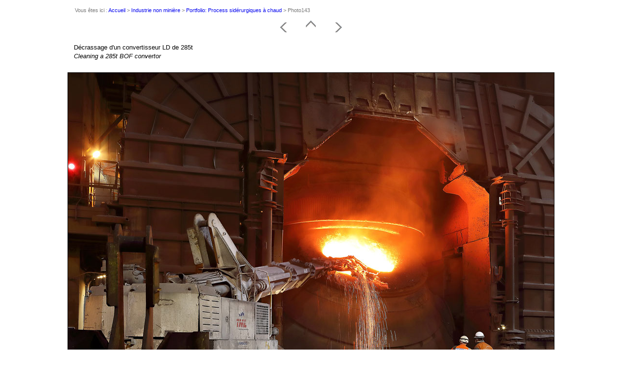

--- FILE ---
content_type: text/html
request_url: http://patrimoine-minier.fr/siderurgie_chaud/slides/Photo143.html
body_size: 795
content:
<!DOCTYPE html PUBLIC "-//W3C//DTD XHTML 1.0 Transitional//EN" "http://www.w3.org/TR/xhtml1/DTD/xhtml1-transitional.dtd">


<html xmlns="http://www.w3.org/1999/xhtml" lang="fr" xml:lang="fr">
<HEAD>
<TITLE>Portfolio: Process sid&eacute;rurgiques &agrave; chaud</TITLE>

<META NAME="description" CONTENT="">
<META NAME="keywords"    CONTENT=", ">
<META NAME="copyright"   CONTENT="S&eacute;bastien Berrut">
<style type="text/css">@import url(../../layout1.css);</style>
<style type="text/css">@import url(../../color2.css);</style>
</HEAD>
<BODY>
<div id="Contenu">    

<div class="Suivi" id="Suivi">Vous &ecirc;tes ici : <a href="../../index.html">Accueil</a> &gt;

<a href="../../index_industrie.html">Industrie non mini&egrave;re</a> &gt; <a href="../index.html">Portfolio: Process sid&eacute;rurgiques &agrave; chaud</A> &gt; Photo143 </div>

<center>
<A HREF="Photo142.html"><IMG SRC="../../images/precedent.png" border="0" title="Pr&eacute;c&eacute;dente"></A><A href="../index.html"><IMG SRC="../../images/retour.png" border="0" title="Retour"><A href="Photo144.html"><IMG SRC="../../images/suivant.png" border="0" title="Suivante"></A>
</center>
<div class="Description" id="Description">
D&eacute;crassage d'un convertisseur LD de 285t<br><i>Cleaning a 285t BOF convertor</i>
</div>
<div id="ContenuImage">  
<div class="BoiteImage" style="width: 1012px; height: 900px;">	




<IMG class="Image" SRC="../Photo143.jpg" WIDTH="1000" HEIGHT="750">

</div>
<p class="center">&copy; S&eacute;bastien Berrut 2007-2020</p>
<br>
</div>
</BODY>
</HTML>


--- FILE ---
content_type: text/css
request_url: http://patrimoine-minier.fr/layout1.css
body_size: 3739
content:

.geo {
  display: none;
}		
	
body {
	padding: 0;
	margin: 0;
	font-family: Verdana, Arial, Helvetica, sans-serif;
}


#Contenu {
	width: 1024px;
	min-width:1024px;
	border-right: 1px solid;
	border-left: 1px solid;			 
	border-top: 1px solid;
	border-bottom: 1px solid;
	margin: 0 auto 0 auto;

}

#Menu {
	border-right: 1px solid;				
	padding-top: 6px;
	margin: 0 0 0 20px;
	font-size: 11px;
}

.Menu {				
	text-align: right;
    margin: 0 20px 0 20px;
	font-size: 11px;
	float: right;
	clear: left;
}

.top {
  padding: 12px 0 0 0;
}

#Description {
	padding: 18px 24px 0px 24px;
	margin:  0px 45px 0px 0px;
	font-size: 13px;
    border: none;
    text-align: justify;
    line-height: 1.4em;
  
}

.Description {
	padding: 12px 22px 0px 16px;
	margin:  0px 0px 0px 0px;
	font-size: 13px;
    border: none;
    text-align: justify;
    line-height: 1.4em;
  
}

#Liens {
	padding: 8px 60px 8px 8px;
	margin:  12px 22px 12px 22px;
	font-size: 11px;
    text-align: justify;
    line-height: 1.1em;
    border: 1px solid;
    clear: left;
} 

.BoiteImage {
	margin: 12px auto 12px auto;
	position: relative;
	font-size: 11px;
	padding: 10px 5px 20px 5px;
	border: 1px solid;
	border-right: 1px solid;
	border-bottom: 1px solid;
}
  
#ContenuImage {
	border-right: 1px solid;				
	border-bottom: 1px solid;				
	border-top: 1px solid;
}

.Suivi {
	font-size: 11px;
	line-height: 16px;
	padding: 12px 0px 12px 26px;
}

.Galerie {
	border: 1px solid;
	margin: 10px 20px 8px 20px;
	padding: 12px 12px 10px 12px;
}

.GalerieLien {
	border: 1px solid;
	margin: 10px 20px 8px 20px;
	padding: 0px 0px 0px 0px;
}

.GalerieFlot {
	margin: 10px 4px 8px 20px;
	float: left;
    width: 421px; /
}

.Album {
	border: 1px solid;
	margin: 0px 0px 0px 0px;
	padding: 0px 0 0 0;
	clear: both;
}

.AlbumC {
	border: 1px solid;
	margin: 12px 24px 8px 24px;
	padding: 22px 0 0 0;
	clear: both;
}

img.Image  {
	display: block;
	margin: auto;
	border: 1px solid;
}

img.Imagedb  {
	margin-left: 16px;
	border: 1px solid;
}

img.Imagesans  {
	display: block;
	margin: auto;
	border: 0px solid;
}

.Bas {
	clear: both;	
}


h1 {
	font-size: 32px;
	line-height: 32px;
	font-weight: normal;
	margin: 0 24px 0 24px;
	padding: 0;
}

h1.Image {
	font-size: 24px;
	line-height: 24px;
	font-weight: normal;
	margin: 0 200px 0 24px;
	padding: 0;
}

h2 {
	font-size: 14px;
	line-height: 14px;
	font-weight: normal;
	margin: 0px 16px 0px 16px;
	padding: 0px 0px 10px 0px;
}

h3 {
	font-size: 15px;
	line-height: 18px;
	font-weight: normal;
	margin: 0px 0 6px 95px;
	padding: 0;
}

h4 {
	font-size: 25px;
	line-height: 32px;
	font-weight: normal;
	margin: 0 24px 0 24px;
	padding: 0;
}

p {
	font-size: 11px;
	line-height: 16px;
	margin: 6px 16px 4px 16px;
	text-align: justify;
}

.Galerie p {
	border: none;
	margin: 0 0 4px 95px;
}

.GalerieLien p {
	border: none;
	margin: 0 0 4px 140px;
}

.center {
	text-align: center;
}

.thumb {
	margin:  6px 60px 4px 16px;
}


a {
	text-decoration: none;
}

a:hover {
	text-decoration: underline;
}


.Album a {
	width: 303px;
	height: 250px;	
	float: left;
	text-align: center;
	margin: 0px 0px 0px 0px;	
}


.Album a img {
	padding: 0px 0px;	
	border: 1px solid
}

.AlbumC a img {
	padding: 0px 0px;	
	border: 1px solid
}

.Liens a img {
	padding: 0px;
	text-align: center;
	margin: 0px 0px 0px 0px;	

}

.Liens a:hover img {
	padding: 0px;
	border: 1px solid;
}

.Galerie a img {
	padding: 0px;
	border: 1px solid;
	float: left;
	margin: 0 -150px 0 0;
}

.GalerieLien a img {
	padding: 0px;
	border: 1px solid;
	float: left;
	margin: 0 20px 0 0;
}



li{
  list-style:none;
  font-size: 14px;
  padding: 4px;
}




input {
	font-size: 10px;
	margin: 12px 0 0 0;
}



.clear {
	display: block;
	clear:both;
	float: none;
}



--- FILE ---
content_type: text/css
request_url: http://patrimoine-minier.fr/color2.css
body_size: 1450
content:
													
body {
	background-color: #FFFFFF;
}


#Contenu {
	border-color: #FFFFFF; 				
	background-color: #FFFFFF;	
}

#Menu {
	border-right-color: #111;				
	color: #444;
}

.Menu {		
	color: #777;
}


#Description {			
	color: #000;
}

.Description {			
	color: #FFF;
}

#ContenuImage {
	border-right-color: #FFF;				
	border-bottom-color: #FFF;				
	border-top-color: #FFFFFF;
}


.Suivi {
	color: #777;
}

.Galerie {
	border-color: #FFFFFF;
	background-color: #FFF;
}

.GalerieLien {
	border-color: #FFFFFF;
	background-color: #FFF;
}

.Liens {
    background-color: #111;
	border-color: #222;
	border-right-color: #111;
	border-bottom-color: #111;
}

.BoiteImage {
	background-color: #FFF;
	border-color: #FFF;
}

.Album {
	border-color: #FFFFFF;
	background-color: #FFF;
}

.AlbumC {
	border-color: #FFFFFF;
	background-color: #111;
}

img.Image  {
	background: #111;
	border-color: #000000;
}

img.Imagedb  {
	background: #111;
	border-color: #000000;
}

h1 {
	color: #FFF;
}

h2 {
	color: #FFF;
}

h4 {
	color: #686868;
}

p {
	color: #686868;
}

li {
	color: #FFF;
}

.Galerie p.Compteur {
	color: #AAA;
}

a {
	color: #0000000;
}


.Album a img {
	background-color: #FFFFFF;
	border-color: #DDDDDD;	
}


.Galerie a img {
	background-color: #FFFFFF;
	border-color: #EEEEEEE;
}

.GalerieLien a img {
	background-color: #FFFFFF;
	border-color: #EEEEEEE;
}

a:hover img.VignettesAlbum, a:hover img.Vignettes {
	border-color: #EEEEEEE;
}

